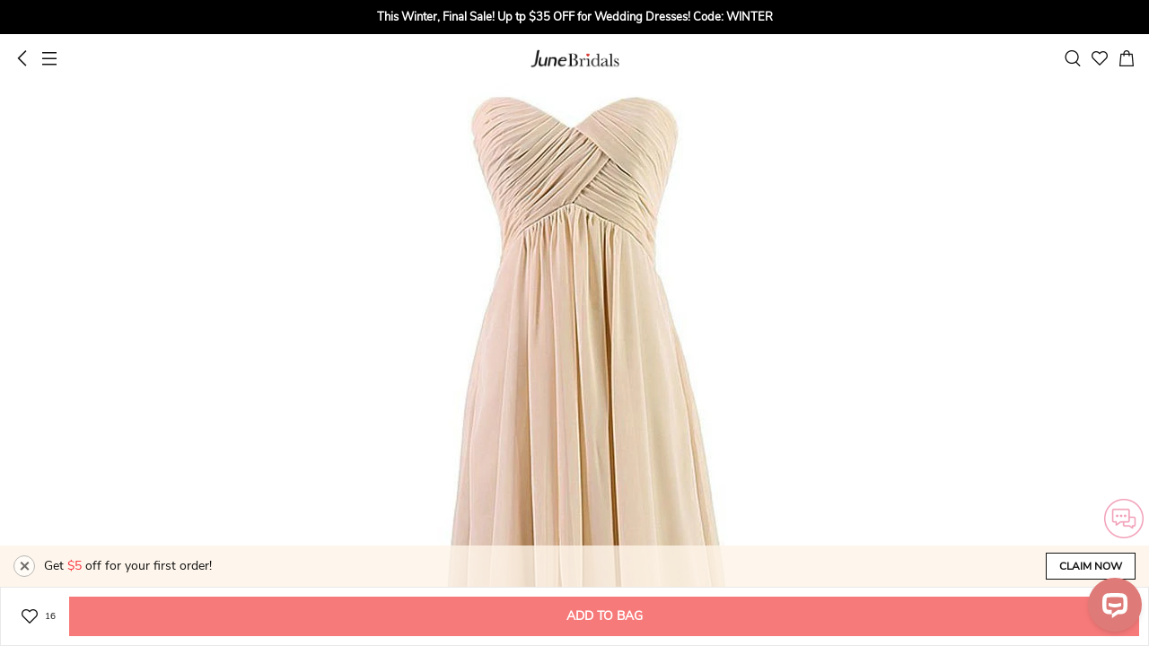

--- FILE ---
content_type: application/javascript; charset=utf-8
request_url: https://api.openwidget.com/v1.0/configuration/43c13edf-6014-4605-b61e-b90195e0e472?integration_name=manual_settings&tid=673c8704-b310-4168-bddd-508dd1a45946&url=https%3A%2F%2Fm.junebridals.com%2Fsweetheart-empire-long-pleated-chiffon-gown-p308221.html%3Ficp%3Dproduct-recommend_11&jsonp=__ow_config
body_size: 3805
content:
__ow_config({"templateId":"673c8704-b310-4168-bddd-508dd1a45946","staticConfig":{"buttons":[],"integrations":{"analytics":{}},"properties":{"group":{},"license":{"core":{"attachments.enable_for_visitors":"1","chat_between_groups":"1","continuous_chat_widget_enabled":"1","customer_history_enabled":"1"}}},"__priv":{"group":{"chat_boosters":"","chat_window.custom_mobile_settings":"1","chat_window.disable_minimized":"0","chat_window.disable_sounds":"0","chat_window.display_avatar":"1","chat_window.display_logo":"1","chat_window.display_transcript_button":"1","chat_window.hide_on_init":"0","chat_window.hide_on_mobile":"0","chat_window.hide_trademark":"0","chat_window.logo_path":"livechat.s3.amazonaws.com/default/logo/c4bf6633aa89a76af7461279581d8bdb.png","chat_window.mobile_disable_minimized":"1","chat_window.mobile_minimized_theme":"circle","chat_window.mobile_offset_x":"0","chat_window.mobile_offset_y":"0","chat_window.mobile_screen_position":"right","chat_window.new_theme.agent_message_color_background":"#252525","chat_window.new_theme.agent_message_color_text":"#FFFFFF","chat_window.new_theme.agentbar_background_color":"#FFFFFF","chat_window.new_theme.agentbar_text":"#111111","chat_window.new_theme.background_color":"#F8F8F8","chat_window.new_theme.cta_color":"#DE7B78","chat_window.new_theme.custom_json":"","chat_window.new_theme.minimized_color_background":"#DE7B78","chat_window.new_theme.minimized_color_icon":"#FFFFFF","chat_window.new_theme.minimized_color_text":"#FFFFFF","chat_window.new_theme.name":"smooth","chat_window.new_theme.system_message_color":"#6E6E6E","chat_window.new_theme.titlebar_background_color":"#FFFFFF","chat_window.new_theme.titlebar_text":"#111111","chat_window.new_theme.variant":"light","chat_window.new_theme.visitor_message_color_background":"#DE7B78","chat_window.new_theme.visitor_message_color_text":"#FFFFFF","chat_window.offset_x":"0","chat_window.offset_y":"0","chat_window.screen_position":"right","chat_window.theme.minimized":"circle","embedded_chat.display_eye_catcher":"0","embedded_chat.eye_grabber.path":"cdn-labs.livechat-files.com/api/file/lc/main/100015813/0/ec/f9d9c8760c414aac074a5af0edfb5bc7.jpeg","embedded_chat.eye_grabber.x":"-107","embedded_chat.eye_grabber.y":"42","embedded_chat.hide_when_offline":"1","facebook_url":"","language":"en","links_unfurling":"1","plusone_url":"","pre_chat_survey_after_greeting":"1","rate_me.enabled":"1","tickets_enabled":"1","twitter_url":""},"license":{"attachments.enable_for_visitors":"1","chat_between_groups":"1","continuous_chat_widget_enabled":"1","customer_history_enabled":"1","helpdesk.inbound_forwarding":"0","lc_version":"3","mask_credit_cards":"0","non_profit":"0","offline_form_expired_enabled":"0","product":"livechat","widget_version":"3"}}},"language":"en","isWidgetEnabled":true,"isPoweredByEnabled":true,"isChatOnlyModeEnabled":false,"localization":{"new":"🎉 New","chat":"Chat","done":"Done","fair":"Fair","good":"Good","help":"Help","home":"Home","mute":"Mute","next":"Next","poor":"Poor","sale":"﹪ Sale","send":"Send","show":"Show","email":"Email","sounds":"Sounds","unmute":"Unmute","average":"Average","contact":"Contact","offline":"Offline","rate_as":"Rate as","socials":"Socials","hot_drop":"🔥 Hot drop","previous":"Previous","see_post":"See post","excellent":"Excellent","next_item":"Next item","open_menu":"Open menu","ordinal_1":"1st","ordinal_2":"2nd","ordinal_3":"3rd","ordinal_4":"4th","send_file":"Send file","best_price":"💰 Best price","bestseller":"⭐️ Bestseller","clear_chat":"Clear chat","close_chat":"Close chat","close_menu":"Close menu","contact_us":"Contact us","go_to_chat":"Go to chat","openai_bot":"OpenAI Bot","send_again":"Send again","close_modal":"Close modal","new_message":"New message","pick_a_rate":"Pick a rate","write_to_us":"Write to us","attach_files":"Attach files","chat_with_us":"Chat with us","company_logo":"Company logo","emoji_picker":"Emoji picker","message_read":"Read","message_sent":"Message sent!","open_new_tab":"Open in a new tab","reconnecting":"Reconnecting","report_a_bug":"Report a bug","send_message":"Send a message","start_a_chat":"Start a chat","tell_us_more":"Tell us more","upload_files":"Upload files","your_message":"Your message","leave_message":"Leave a message","previous_item":"Previous item","quick_answers":"Quick answers","share_details":"Share details","theme_options":"Options","add_attachment":"Add an attachment","add_to_website":"Add chat to your website","leave_a_review":"Leave a review","provide_rating":"Please provide a rating","share_feedback":"Share feedback","hide_invitation":"Hide invitation","whats_your_name":"What's your name?","chat_with_openai":"Chat with our OpenAI Assistant","collapse_details":"Collapse details","continue_writing":"Continue writing...","file_upload_menu":"File upload menu","message_not_sent":"Message not sent.","operator_details":"%operator% details","see_new_messages":"See new messages","whats_your_email":"What's your email?","attach_screenshot":"Attach screenshot","message_delivered":"Delivered","open_emoji_picker":"Open emoji picker","remove_attachment":"Remove attachment","leave_chat_confirm":"Do you really want to close the current chat?","open_image_preview":"Open image preview","operator_is_typing":"%operator% is typing","save_and_try_later":"Save and try later","show_all_questions":"Show all questions","toggle_upload_list":"Toggle upload list","close_image_preview":"Close the image preview","hide_google_reviews":"Hide google reviews","provide_valid_email":"Please provide a valid email address","react_with_reaction":"React with %emoji%","current_agent_avatar":"Current agent’s avatar","hide_visitor_counter":"Hide visitor counter","close_recommendations":"Close recommendations","go_back_to_homescreen":"Go back to homescreen","hello_nice_to_see_you":"Hello, nice to see you here 👋","how_would_you_rate_us":"How would you rate us?","open_image_in_new_tab":"Open image in a new tab","contact_us_on_whatsapp":"Contact us on WhatsApp","faq_1st_answer_default":"Shipping takes 5 days on average. We will send you a confirmation message with your package's tracking information and delivery date.","faq_2nd_answer_default":"Yes, we deliver to any location worldwide.","faq_3rd_answer_default":"You have 7 days to return the product.","response_time_few_days":"days","welcome_to_openai_chat":"Welcome to OpenAI Chat","contact_us_on_messenger":"Contact us on Messenger","fill_in_required_fields":"Please fill in required fields","press_to_expand_details":"Press to expand details","response_time_few_hours":"hours","embedded_minimize_window":"Minimize window","faq_1st_question_default":"What is the delivery time?","faq_2nd_question_default":"Do you ship internationally?","faq_3rd_question_default":"What is the return policy?","hide_whatsapp_invitation":"Hide WhatsApp invitation","launch_openwidget_widget":"Launch OpenWidget widget","leave_a_review_on_google":"Leave a review on Google","you_may_be_interested_in":"You may also be interested in","check_x_reviews_on_google":{"one":"Check **1** review on","other":"Check **%count%** reviews on"},"embedded_start_chat_again":"Start the chat again","press_to_collapse_details":"Press to collapse details","response_time_few_minutes":"minutes","what_can_we_help_you_with":"What can we help you with?","leave_us_a_message_default":"Leave us a message and we'll get back to you.","didnt_find_what_looking_for":"Didn't find what you were looking for?","lets_get_to_know_each_other":"Let's get to know each other!","screenshot_permission_error":"We couldn`t share your screen. Check your browser`s permission.","stay_tuned_we_will_reply_to":"Stay tuned, we will send you a response to:","oops_we_couldnt_send_message":"Oops, we couldn't send your message!","embedded_textarea_placeholder":"Write a message…","sorry_no_option_to_contact_us":"Sorry, there is no option to contact us right now. Please come back later.","we_typically_respond_within_a":"We typically respond within a few **%response_time%**.","x_people_are_browsing_website":{"one":"**1 person** is browsing this website now.","other":"**%count% people** are browsing this website now."},"share_your_email_for_follow_up":"Please share your email if you agree to a possible follow-up from our side.","describe_problem_you_encountered":"Describe the problem you have encountered. Please be as specific as possible.","we_will_get_back_on_provided_email":"We will get back to you on provided email.","please_try_again_or_come_back_later":"Please try again or come back later","you_can_try_send_again_now_or_later":"You can try to send it again now, or we can save it so you can try sending it later.","check_our_frequently_asked_questions":"Check our frequently asked questions","we_want_to_help_but_message_not_delivered":"We still want to help, but the message was not delivered due to a technical problem at our side. You can try again later or go back and check our FAQ.","open_ai_integration_welcome_message_default":"Hello! How can I help you?","ready_to_inspire_others_by_sharing_feedback":"Ready to inspire others by sharing your feedback on Google Reviews?"},"header":{"text":"Welcome to June Bridals 👋","logo":"https://cdn.files-text.com/api/ow/img/43c13edf-6014-4605-b61e-b90195e0e472/logo/ve7asb991480gffzf4g69zrv.png","backgroundType":"gradient","backgroundImage":""},"limits":[],"features":[{"name":"forms","enabled":true,"properties":{"agent":{"name":"Harriet","avatarUrl":""},"email":"zengjun@mingdabeta.com","message":"Write to us","templates":{"contact":false,"feedback":false,"bugreport":false},"responseTime":"minutes"},"createdAt":"2024-12-18T09:07:17.324Z","updatedAt":"2024-12-18T09:07:18.676Z"},{"name":"chatbot_integration","enabled":true,"properties":{"botName":"Customer Service","storyId":"676242acc6855c0007c8086f","clientId":"676290c5e2038d0007ff2edc","avatarUrl":"https://cdn.files-text.com/api/ow/img/43c13edf-6014-4605-b61e-b90195e0e472/chatbot_avatar/ou4ld8h9ptcvgej5zd7153ji.jpg","greetings":[{"name":"Welcome user","rules":[{"rule":"greater","type":"timeOnWebsite","value":"10"}],"message":"Hello, this is Jenny. How can I help you?"}],"showTextField":true,"botDescription":"Hello, this is Jenny. How can I help you?"},"createdAt":"2024-12-18T09:07:17.324Z","updatedAt":"2024-12-25T07:01:53.923Z"},{"name":"links","enabled":true,"properties":{"links":[{"url":"https://www.junebridals.com/article/measurement-guide.html","text":"Measurement Guidence"},{"url":"https://www.junebridals.com/article/order-status.html","text":"Track Your Order"},{"url":"https://www.junebridals.com/article/estimated-delivery-time.html","text":"Processing & Shipping Time"}]},"createdAt":"2024-12-18T09:07:17.324Z","updatedAt":"2024-12-25T07:01:53.924Z"}],"apps":[]})

--- FILE ---
content_type: application/javascript; charset=utf-8
request_url: https://cdn.openwidget.com/widget/static/js/openwidget.DkjnHZZ9.js
body_size: 3314
content:
import{c as e,t,i as n}from"./1.6psiIc4J.chunk.js";import{_ as i,n as a,f as o,t as s,a as r,b as l,m as d}from"./3.DiEu57nc.chunk.js";import{e as c,c as p,u,a as g,p as m,f as h,m as f,C as b,S as v,B as w,R as S,b as _,i as I,d as E,g as A,h as C,j as k,k as y,l as z,n as O,o as T,q as N,M as P,r as j,s as V,t as M,v as x,w as L,x as D}from"./5.Czyav0-3.chunk.js";import"./6.B0_QvnEW.chunk.js";import{u as R,s as U,i as q}from"./15.Ds1NXQbV.chunk.js";import{f as B,p as F,_ as H,d as W,s as G}from"./2.DNGoWbi7.chunk.js";import{i as J}from"./12.DJPUQwQu.chunk.js";import"./11.al-9NYxR.chunk.js";import"./4.C_rgEAoe.chunk.js";const Q=(e,t)=>{if(void 0===e)return null;const n=e.find(e=>e.name===t);return n||null},X=(e,t)=>{t.forEach(t=>c(e,p(t.name),t))};const K=(e,t)=>"@@ow_session_started:"+e+":"+t,Y={lc:()=>H(()=>import("./0.DIaqU0KN.chunk.js"),[]),openai:()=>H(()=>import("./13.m6n1UMuz.chunk.js"),[]),chatbot:()=>H(()=>import("./14.C4Wg4fNW.chunk.js"),[])},Z=new Set,$=(e,t)=>{let{adapterOptions:n,store:i,serverConfig:a}=t;if(Z.has(e))return Promise.resolve();return F(Y[e]).then(t=>{Z.add(e),t.default(n,i,a)})};function ee(e,t,n,a,o){let{licenseId:s}=o;const r=e.getCurrentView(),{url:l}=e.getApplicationState("page");let d=null;return C({licenseId:s}).then(o=>{var r,c;return k({url:l,region:o,licenseId:s,productName:null==(r=a.model)?void 0:r.productName,integrationName:null==(c=a.model)?void 0:c.integrationName},{validateDefaultWidget:!1}).then(e=>Promise.all([y({organizationId:e.organizationId,groupId:e.groupId,version:e.configVersion,region:e.region}),z({language:e.language,groupId:e.groupId,organizationId:n.organizationId,version:e.localizationVersion,region:e.region})]).then(t=>{let[n,i]=t;return[e,n,i]})).then(o=>{let[r,l,c]=o;return d=c,$("lc",{store:e,adapterOptions:i({},a,{identityProvider:t.getAuth,region:r.region}),serverConfig:W(l,{dynamicConfig:r,__unsafeProperties:{group:T(["chatBoosters","language","linksUnfurlingEnabled","offlineMessagesEnabled","prechatFormAfterGreetingEnabled","ratingEnabled","transcriptButtonEnabled","logo","hasAgentAvatarsEnabled"],n.__unsafeProperties.group)},properties:{group:{[O()]:{homescreen_enabled:!n.isChatOnlyModeEnabled}}}})}).then(()=>{e.setApplicationState({license:s,group:r.groupId}),d?e.setLocalization(W(n.localization,d)):e.setLocalization(n.localization)})})}).catch(t=>{"LICENSE_EXPIRED"===t.code&&"DOMAIN_NOT_ALLOWED"===t.code||console.error(t),e.setCurrentView(null!=r?r:"Homescreen"),e.setLocalization(n.localization),N(e,"livechatIntegration",void 0)})}const te=e=>{return window.addEventListener("pagehide",t=>{var n;t.persisted||(n=e.call,"fetch"in window!=0&&n("/v1.0/session/close","POST",{},{keepalive:!0}))}),(t=e.call,t("/v1.0/session/open","POST",{}).then(e=>{if("number"!=typeof e.sessions)throw new Error("Token sessions is undefined");return{sessions:e.sessions}})).catch(()=>null);var t},ne=["livechat_integration","openai_integration","chatbot_integration"];n((n,c,p)=>{const C=function(e){const{isChatOnlyModeEnabled:t}=e;return t?i({},e,{apps:[],features:e.features.filter(e=>ne.includes(e.name))}):e}(p);c.setApplicationState({defaultWidget:"openwidget",owApiURL:"https://api.openwidget.com"});const k=((t,n)=>{const o=e({organizationId:t,uniqueGroups:!1,clientId:String("8c7275c9fa6f4853e8442df1387f7fe6"),tokenStoragePrefix:"@@ow_auth_token:"}),s=(e,t,n)=>{let i="https://api.openwidget.com"+e;return n!==t&&Number.isNaN(Number(n))&&(i=g(i,{tid:String(n)})),i};return{getAuth:()=>o,call:(e,r,l,d)=>{const c=d?window.fetch:u,p=s(e,t,n);return o.getToken().then(e=>{let{accessToken:t}=e;return c(p,i({method:r},c===window.fetch&&{options:d},{headers:{"Content-Type":"application/json",Authorization:"Bearer "+t}},l&&{body:JSON.stringify(l)})).then(e=>e.json().catch(a).finally(t=>e.ok?t:Promise.reject(null!=t?t:{statusCode:e.status})))})},stream:e=>{const i=s(e,t,n);return o.getToken().then(e=>{let{accessToken:t}=e;return window.fetch(i,{method:"GET",headers:{Authorization:"Bearer "+t,Accept:"text/event-stream"}}).then(e=>{const t=e.body,n=null==t?void 0:t.getReader(),i=new TextDecoder;return new ReadableStream({start(e){const t=()=>null==n?void 0:n.read().then(n=>{let{done:a,value:o}=n;if(!a)return i.decode(o,{stream:!0}).split("\n").filter(Boolean).map(e=>e.replace("data: ","").trim()).forEach(t=>{try{const n=JSON.parse(t);e.enqueue(n)}catch(n){}}),t();e.close()});t()}})})})}}})(C.organizationId,C.templateId);V(C,c),N(c,"homeScreen",{enabled:!C.isChatOnlyModeEnabled});const y=Q(C.features,"livechat_integration");null!=y&&y.enabled||function(e){const n=m(l(window,"online"),f(()=>b)),i=m(l(window,"offline"),f(()=>v));m(d(n,i),r(e.setConnectionState)),m(i,r(()=>{e.setApplicationState({disableSendingMessage:!0}),m(d(t(8e3),B(e,w),m(h(e,()=>e.getConnectionState()),o(e=>e!==v))),s(1),r(()=>{e.getConnectionState()!==v?e.setApplicationState({disableSendingMessage:!1}):e.setConnectionState(S)}))})),m(n,r(()=>{e.setApplicationState({disableSendingMessage:!1})})),navigator.onLine&&e.setConnectionState(b)}(c);const z=!((e,t)=>{try{return null!==window.sessionStorage.getItem(K(e,t))}catch(n){return n instanceof Error&&console.error(n),!1}})(C.organizationId,C.templateId);z&&((e,t)=>{try{window.sessionStorage.setItem(K(e,t),Date.now().toString())}catch(n){n instanceof Error&&console.error(n)}})(C.organizationId,C.templateId);const O=Q(C.features,"faq");null!=O&&O.enabled&&c.addView("FAQ"),c.setApplicationState({limits:C.limits,header:C.header}),X(c,C.features),C.isChatOnlyModeEnabled||(c.addView("Contact"),(e=>{const t=e.getApplicationState("header"),{backgroundImage:n,backgroundType:i}=t;"image"===i&&n&&m(h(e,e=>e.application.visibility.state),o(e=>"maximized"===e),s(1),r(()=>{const e=document.createElement("link");e.rel="prefetch",e.as="image",e.href=n,document.head.appendChild(e)}))})(c),c.addView("Homescreen",{apps:C.apps,channels:[]})),G(c,k),M(c);const T=Q(C.features,"visitor_counter"),F=Q(C.features,"product_recommendations"),H=Q(C.features,"google_reviews"),W=Q(C.features,"whatsapp"),Y=Q(C.features,"messenger"),Z=Q(C.features,"openai_integration"),ie=Q(C.features,"chatbot_integration"),ae=Q(C.features,"forms"),oe=[];if(null!=F&&F.enabled&&x(c,k),null!=ae&&ae.enabled&&L(ae.properties.templates).filter(e=>{let[,t]=e;return t}).forEach(e=>{let[t]=e;c.addView("Form-"+t,{name:t,values:{},isSubmitted:!1,customerEmail:null,submitError:null})}),null!=ie&&ie.enabled){const e=function(e,t,n,i,a,o,s,r){return a?Promise.resolve():(X(e,[{name:"chatbot_integration",enabled:!0,properties:{clientId:t,botName:n,botDescription:i,isExpired:a,avatarUrl:o,showTextField:s,greetings:r}}]),e.on("request_update_user",n=>{let{resolve:i,id:a,data:{properties:o}}=n;e.getSessionUserId()===a&&(R(t,o),i())}),e.on("request_set_user_properties",n=>{let{resolve:i,id:a,properties:o}=n;e.getSessionUserId()===a&&(U(t,o),i())}),$("chatbot",{store:e,adapterOptions:{clientId:t},serverConfig:{}}))}(c,ie.properties.clientId,ie.properties.botName,ie.properties.botDescription,ie.properties.isExpired,ie.properties.avatarUrl,ie.properties.showTextField,ie.properties.greetings);oe.push(e)}else if(null!=y&&y.enabled){const e=ee(c,k,C,n,y.properties);oe.push(e)}else if(null!=Z&&Z.enabled&&null!=Z&&Z.properties.assistantId&&(null==Z||!Z.properties.quotaExceeded)&&(null==Z||!Z.properties.hasInsufficientPermissions)){var se,re;const e=function(e,t,n,i,a,o){return X(e,[{name:"openai_integration",enabled:!0,properties:{assistantId:n,botName:i,welcomeMessage:a,avatarUrl:o}}]),t.getAuth().getToken().then(n=>$("openai",{store:e,adapterOptions:{apiCaller:t,tokenInfo:n},serverConfig:{}}))}(c,k,Z.properties.assistantId,Z.properties.botName,Z.properties.welcomeMessage,null!=(se=null==(re=Z.properties)?void 0:re.avatarUrl)?se:null);e&&oe.push(e)}if((null!=T&&T.enabled?te(k):Promise.resolve(null)).then(e=>{null!=H&&H.enabled&&((e,t)=>{const{googleReviews:n}=e.getApplicationState();n.hidden||t&&(m(h(e,e=>e.application.visibility.state),o(t=>"maximized"===t&&e.getApplicationState("googleReviews")),r(()=>{A(e,{transitionState:"hidden"})})),A(e,{transitionState:"hidden"}),I(e,"minimized")&&E(e,"googleReviews"))})(c,z),null!=T&&T.enabled&&((e,t,n)=>{const{visitorCounter:i}=e.getApplicationState();i.hidden||!t||t.sessions<P||(j(e,{session:t,transitionState:"hidden"}),I(e,"minimized")&&n&&E(e,"visitorCounter"),m(h(e,e=>e.application.visibility.state),o(e=>"maximized"===e),r(()=>{j(e,{transitionState:"hidden"})})))})(c,e,z),(null!=W&&W.enabled||null!=Y&&Y.enabled)&&(e=>{const{contactInvitation:t}=e.getApplicationState();t.hidden||(m(h(e,e=>{e.application.visibility.state}),o(e=>"maximized"===e&&t),r(()=>{_(e,{transitionState:"hidden"})})),_(e,{transitionState:"hidden"}),I(e,"minimized")&&E(e,"contactInvitation"))})(c)}),c.on("send_form",e=>{k.call("/v1.0/product/send_form","POST",e).then(e=>c.emit("send_form_success",e)).catch(e=>c.emit("send_form_error",e))}),!function(e,t,n){return!(e.isChatOnlyModeEnabled||t.getCurrentView()||n.model.initialView&&"Homescreen"!==n.model.initialView)}(C,c,n)?C.isChatOnlyModeEnabled&&c.setCurrentView("Chat"):c.setCurrentView("Homescreen"),C.isChatOnlyModeEnabled){const e=c.getApplicationState("config").features,t=null==y?void 0:y.enabled,i=q(e),a=J(e);var le;if(!t&&!i&&!a)return console.error("[OpenWidget] No chat integration available in chat only mode."),null==(le=n.model)||null==le.hide||le.hide(),void c.setApplicationState({destroyed:!0})}0===oe.length?c.setApplicationState({readyState:D}):Promise.all(oe).then(()=>{c.setApplicationState({readyState:D})})},e=>e.organizationId+":state");
